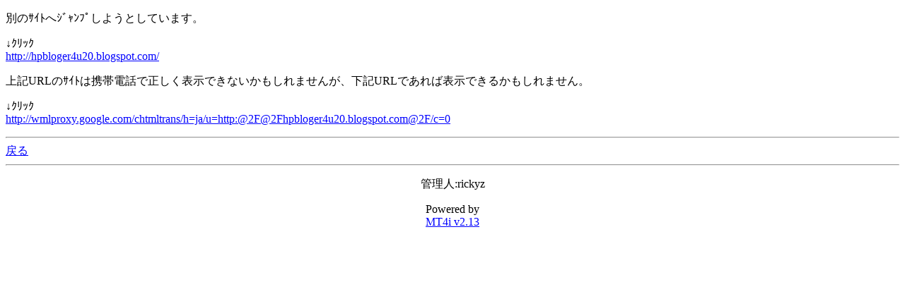

--- FILE ---
content_type: text/html; charset=Shift_JIS
request_url: http://rickyz.jp/blog/moblog.cgi?id=1&cat=12&mode=redirect&no=2&ref_eid=43&url=http://hpbloger4u20.blogspot.com/
body_size: 1147
content:
<!DOCTYPE HTML PUBLIC "-//W3C//DTD Compact HTML 1.0 Draft//EN"><html><head><meta name="CHTML" HTTP-EQUIV="content-type" CONTENT="text/html; charset=Shift_JIS"><meta http-equiv="Pragma" content="no-cache"><meta http-equiv="Cache-Control" content="no-cache"><meta http-equiv="Cache-Control" content="max-age=0"><title>ricky'z blog α (mobile)</title></head><body bgcolor="#FFFFFF" text="#000000" link="#0000FF" alink="#FF0000" vlink="#800080"><p>別のｻｲﾄへｼﾞｬﾝﾌﾟしようとしています。</p><p>↓ｸﾘｯｸ<br><a href="http://hpbloger4u20.blogspot.com/">http://hpbloger4u20.blogspot.com/</a></p><p>上記URLのｻｲﾄは携帯電話で正しく表示できないかもしれませんが、下記URLであれば表示できるかもしれません。</p><p>↓ｸﾘｯｸ<br><a href="http://wmlproxy.google.com/chtmltrans/h=ja/u=http:@2F@2Fhpbloger4u20.blogspot.com@2F/c=0">http://wmlproxy.google.com/chtmltrans/h=ja/u=http:@2F@2Fhpbloger4u20.blogspot.com@2F/c=0</a></p><hr><a href="moblog.cgi?id=1&amp;cat=12&amp;mode=individual&amp;no=2&amp;eid=43">戻る</a><hr><p><center>管理人:rickyz</center></p><p><center>Powered by<br><a href="http://hazama.nu/pukiwiki/?MT4i">MT4i v2.13</a></center></p></body></html>